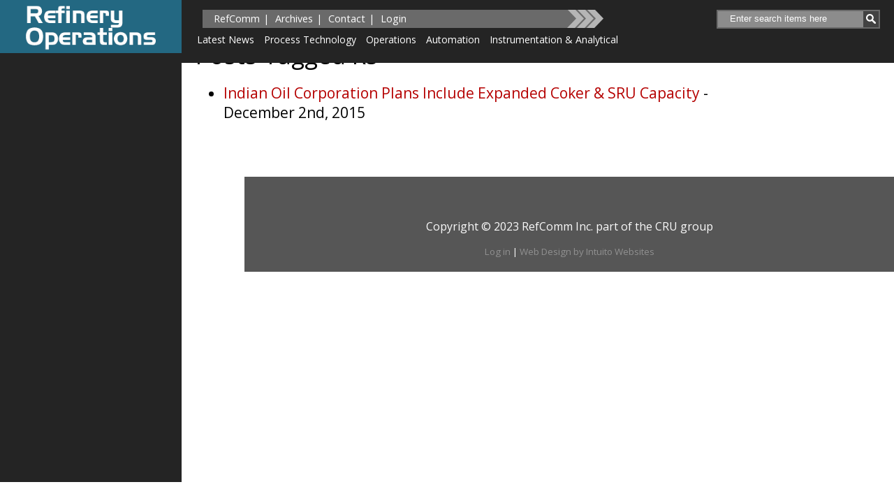

--- FILE ---
content_type: text/html; charset=UTF-8
request_url: https://refineryoperations.com/tag/rs/
body_size: 11888
content:
<!DOCTYPE html>
<html lang="en">

	<head>
		<!-- Google Tag Manager -->
<script>(function(w,d,s,l,i){w[l]=w[l]||[];w[l].push({'gtm.start':
new Date().getTime(),event:'gtm.js'});var f=d.getElementsByTagName(s)[0],
j=d.createElement(s),dl=l!='dataLayer'?'&l='+l:'';j.async=true;j.src=
'https://www.googletagmanager.com/gtm.js?id='+i+dl;f.parentNode.insertBefore(j,f);
})(window,document,'script','dataLayer','GTM-5S835Z3');</script>
<!-- End Google Tag Manager -->
		<meta charset="utf-8" />
		<meta name="viewport" content="width=device-width, initial-scale=1.0" />
		<title>
			Refinery Operations 
			 |  &raquo; Rs		</title>
		<link rel="alternate" type="application/rss+xml" title="Refinery Operations RSS Feed" href="https://refineryoperations.com/feed/" />
		<link rel="pingback" href="https://refineryoperations.com/xmlrpc.php" />
		<link rel="stylesheet" href="https://refineryoperations.com/wp-content/themes/refining-community/style.css" type="text/css" media="screen" />
		<script src="https://refineryoperations.com/wp-content/themes/refining-community/js/respond.min.js"></script>
		<link rel='stylesheet' href='http://fonts.googleapis.com/css?family=Open+Sans:400,700' type='text/css' media="screen" />
		<link href='http://fonts.googleapis.com/css?family=Open+Sans+Condensed:700,300' rel='stylesheet' type='text/css'>
		<link rel="icon" href="https://refineryoperations.com/wp-content/themes/refining-community/favicon.png" type="image/png" />
				        		

        <!--[if lt IE 9]>
    		<script>
            document.createElement('header');
            document.createElement('nav');
            document.createElement('section');
            document.createElement('article');
            document.createElement('aside');
            document.createElement('footer');
            document.createElement('hgroup');
            </script>
            
            <style>
                header, nav, section, article, aside, footer, hgroup { 
                    display: block; }
            </style>
     
	        <link rel="stylesheet" href="https://refineryoperations.com/wp-content/themes/refining-community/style-ie.css">
        <![endif]-->
        
		<meta name='robots' content='max-image-preview:large' />
	<style>img:is([sizes="auto" i], [sizes^="auto," i]) { contain-intrinsic-size: 3000px 1500px }</style>
	<link rel='dns-prefetch' href='//fonts.googleapis.com' />
<link rel='dns-prefetch' href='//www.googletagmanager.com' />
<link rel="alternate" type="application/rss+xml" title="Refinery Operations &raquo; Rs Tag Feed" href="https://refineryoperations.com/tag/rs/feed/" />
<script type="text/javascript">
/* <![CDATA[ */
window._wpemojiSettings = {"baseUrl":"https:\/\/s.w.org\/images\/core\/emoji\/16.0.1\/72x72\/","ext":".png","svgUrl":"https:\/\/s.w.org\/images\/core\/emoji\/16.0.1\/svg\/","svgExt":".svg","source":{"concatemoji":"https:\/\/refineryoperations.com\/wp-includes\/js\/wp-emoji-release.min.js?ver=6.8.3"}};
/*! This file is auto-generated */
!function(s,n){var o,i,e;function c(e){try{var t={supportTests:e,timestamp:(new Date).valueOf()};sessionStorage.setItem(o,JSON.stringify(t))}catch(e){}}function p(e,t,n){e.clearRect(0,0,e.canvas.width,e.canvas.height),e.fillText(t,0,0);var t=new Uint32Array(e.getImageData(0,0,e.canvas.width,e.canvas.height).data),a=(e.clearRect(0,0,e.canvas.width,e.canvas.height),e.fillText(n,0,0),new Uint32Array(e.getImageData(0,0,e.canvas.width,e.canvas.height).data));return t.every(function(e,t){return e===a[t]})}function u(e,t){e.clearRect(0,0,e.canvas.width,e.canvas.height),e.fillText(t,0,0);for(var n=e.getImageData(16,16,1,1),a=0;a<n.data.length;a++)if(0!==n.data[a])return!1;return!0}function f(e,t,n,a){switch(t){case"flag":return n(e,"\ud83c\udff3\ufe0f\u200d\u26a7\ufe0f","\ud83c\udff3\ufe0f\u200b\u26a7\ufe0f")?!1:!n(e,"\ud83c\udde8\ud83c\uddf6","\ud83c\udde8\u200b\ud83c\uddf6")&&!n(e,"\ud83c\udff4\udb40\udc67\udb40\udc62\udb40\udc65\udb40\udc6e\udb40\udc67\udb40\udc7f","\ud83c\udff4\u200b\udb40\udc67\u200b\udb40\udc62\u200b\udb40\udc65\u200b\udb40\udc6e\u200b\udb40\udc67\u200b\udb40\udc7f");case"emoji":return!a(e,"\ud83e\udedf")}return!1}function g(e,t,n,a){var r="undefined"!=typeof WorkerGlobalScope&&self instanceof WorkerGlobalScope?new OffscreenCanvas(300,150):s.createElement("canvas"),o=r.getContext("2d",{willReadFrequently:!0}),i=(o.textBaseline="top",o.font="600 32px Arial",{});return e.forEach(function(e){i[e]=t(o,e,n,a)}),i}function t(e){var t=s.createElement("script");t.src=e,t.defer=!0,s.head.appendChild(t)}"undefined"!=typeof Promise&&(o="wpEmojiSettingsSupports",i=["flag","emoji"],n.supports={everything:!0,everythingExceptFlag:!0},e=new Promise(function(e){s.addEventListener("DOMContentLoaded",e,{once:!0})}),new Promise(function(t){var n=function(){try{var e=JSON.parse(sessionStorage.getItem(o));if("object"==typeof e&&"number"==typeof e.timestamp&&(new Date).valueOf()<e.timestamp+604800&&"object"==typeof e.supportTests)return e.supportTests}catch(e){}return null}();if(!n){if("undefined"!=typeof Worker&&"undefined"!=typeof OffscreenCanvas&&"undefined"!=typeof URL&&URL.createObjectURL&&"undefined"!=typeof Blob)try{var e="postMessage("+g.toString()+"("+[JSON.stringify(i),f.toString(),p.toString(),u.toString()].join(",")+"));",a=new Blob([e],{type:"text/javascript"}),r=new Worker(URL.createObjectURL(a),{name:"wpTestEmojiSupports"});return void(r.onmessage=function(e){c(n=e.data),r.terminate(),t(n)})}catch(e){}c(n=g(i,f,p,u))}t(n)}).then(function(e){for(var t in e)n.supports[t]=e[t],n.supports.everything=n.supports.everything&&n.supports[t],"flag"!==t&&(n.supports.everythingExceptFlag=n.supports.everythingExceptFlag&&n.supports[t]);n.supports.everythingExceptFlag=n.supports.everythingExceptFlag&&!n.supports.flag,n.DOMReady=!1,n.readyCallback=function(){n.DOMReady=!0}}).then(function(){return e}).then(function(){var e;n.supports.everything||(n.readyCallback(),(e=n.source||{}).concatemoji?t(e.concatemoji):e.wpemoji&&e.twemoji&&(t(e.twemoji),t(e.wpemoji)))}))}((window,document),window._wpemojiSettings);
/* ]]> */
</script>
<link rel='stylesheet' id='farbtastic-css' href='https://refineryoperations.com/wp-admin/css/farbtastic.min.css?ver=1.3u1' type='text/css' media='all' />
<link rel='stylesheet' id='upme_google_fonts-css' href='//fonts.googleapis.com/css?family=Open+Sans%3A400italic%2C700italic%2C400%2C700&#038;subset=latin%2Clatin-ext&#038;ver=6.8.3' type='text/css' media='all' />
<link rel='stylesheet' id='upme_font_awesome-css' href='https://refineryoperations.com/wp-content/plugins/upme/css/font-awesome.min.css?ver=6.8.3' type='text/css' media='all' />
<link rel='stylesheet' id='upme_css-css' href='https://refineryoperations.com/wp-content/plugins/upme/css/upme.css?ver=6.8.3' type='text/css' media='all' />
<link rel='stylesheet' id='upme_style-css' href='https://refineryoperations.com/wp-content/plugins/upme/styles/default.css?ver=6.8.3' type='text/css' media='all' />
<link rel='stylesheet' id='upme_responsive-css' href='https://refineryoperations.com/wp-content/plugins/upme/css/upme-responsive.css?ver=6.8.3' type='text/css' media='all' />
<style id='wp-emoji-styles-inline-css' type='text/css'>

	img.wp-smiley, img.emoji {
		display: inline !important;
		border: none !important;
		box-shadow: none !important;
		height: 1em !important;
		width: 1em !important;
		margin: 0 0.07em !important;
		vertical-align: -0.1em !important;
		background: none !important;
		padding: 0 !important;
	}
</style>
<link rel='stylesheet' id='wp-block-library-css' href='https://refineryoperations.com/wp-includes/css/dist/block-library/style.min.css?ver=6.8.3' type='text/css' media='all' />
<style id='classic-theme-styles-inline-css' type='text/css'>
/*! This file is auto-generated */
.wp-block-button__link{color:#fff;background-color:#32373c;border-radius:9999px;box-shadow:none;text-decoration:none;padding:calc(.667em + 2px) calc(1.333em + 2px);font-size:1.125em}.wp-block-file__button{background:#32373c;color:#fff;text-decoration:none}
</style>
<style id='global-styles-inline-css' type='text/css'>
:root{--wp--preset--aspect-ratio--square: 1;--wp--preset--aspect-ratio--4-3: 4/3;--wp--preset--aspect-ratio--3-4: 3/4;--wp--preset--aspect-ratio--3-2: 3/2;--wp--preset--aspect-ratio--2-3: 2/3;--wp--preset--aspect-ratio--16-9: 16/9;--wp--preset--aspect-ratio--9-16: 9/16;--wp--preset--color--black: #000000;--wp--preset--color--cyan-bluish-gray: #abb8c3;--wp--preset--color--white: #ffffff;--wp--preset--color--pale-pink: #f78da7;--wp--preset--color--vivid-red: #cf2e2e;--wp--preset--color--luminous-vivid-orange: #ff6900;--wp--preset--color--luminous-vivid-amber: #fcb900;--wp--preset--color--light-green-cyan: #7bdcb5;--wp--preset--color--vivid-green-cyan: #00d084;--wp--preset--color--pale-cyan-blue: #8ed1fc;--wp--preset--color--vivid-cyan-blue: #0693e3;--wp--preset--color--vivid-purple: #9b51e0;--wp--preset--gradient--vivid-cyan-blue-to-vivid-purple: linear-gradient(135deg,rgba(6,147,227,1) 0%,rgb(155,81,224) 100%);--wp--preset--gradient--light-green-cyan-to-vivid-green-cyan: linear-gradient(135deg,rgb(122,220,180) 0%,rgb(0,208,130) 100%);--wp--preset--gradient--luminous-vivid-amber-to-luminous-vivid-orange: linear-gradient(135deg,rgba(252,185,0,1) 0%,rgba(255,105,0,1) 100%);--wp--preset--gradient--luminous-vivid-orange-to-vivid-red: linear-gradient(135deg,rgba(255,105,0,1) 0%,rgb(207,46,46) 100%);--wp--preset--gradient--very-light-gray-to-cyan-bluish-gray: linear-gradient(135deg,rgb(238,238,238) 0%,rgb(169,184,195) 100%);--wp--preset--gradient--cool-to-warm-spectrum: linear-gradient(135deg,rgb(74,234,220) 0%,rgb(151,120,209) 20%,rgb(207,42,186) 40%,rgb(238,44,130) 60%,rgb(251,105,98) 80%,rgb(254,248,76) 100%);--wp--preset--gradient--blush-light-purple: linear-gradient(135deg,rgb(255,206,236) 0%,rgb(152,150,240) 100%);--wp--preset--gradient--blush-bordeaux: linear-gradient(135deg,rgb(254,205,165) 0%,rgb(254,45,45) 50%,rgb(107,0,62) 100%);--wp--preset--gradient--luminous-dusk: linear-gradient(135deg,rgb(255,203,112) 0%,rgb(199,81,192) 50%,rgb(65,88,208) 100%);--wp--preset--gradient--pale-ocean: linear-gradient(135deg,rgb(255,245,203) 0%,rgb(182,227,212) 50%,rgb(51,167,181) 100%);--wp--preset--gradient--electric-grass: linear-gradient(135deg,rgb(202,248,128) 0%,rgb(113,206,126) 100%);--wp--preset--gradient--midnight: linear-gradient(135deg,rgb(2,3,129) 0%,rgb(40,116,252) 100%);--wp--preset--font-size--small: 13px;--wp--preset--font-size--medium: 20px;--wp--preset--font-size--large: 36px;--wp--preset--font-size--x-large: 42px;--wp--preset--spacing--20: 0.44rem;--wp--preset--spacing--30: 0.67rem;--wp--preset--spacing--40: 1rem;--wp--preset--spacing--50: 1.5rem;--wp--preset--spacing--60: 2.25rem;--wp--preset--spacing--70: 3.38rem;--wp--preset--spacing--80: 5.06rem;--wp--preset--shadow--natural: 6px 6px 9px rgba(0, 0, 0, 0.2);--wp--preset--shadow--deep: 12px 12px 50px rgba(0, 0, 0, 0.4);--wp--preset--shadow--sharp: 6px 6px 0px rgba(0, 0, 0, 0.2);--wp--preset--shadow--outlined: 6px 6px 0px -3px rgba(255, 255, 255, 1), 6px 6px rgba(0, 0, 0, 1);--wp--preset--shadow--crisp: 6px 6px 0px rgba(0, 0, 0, 1);}:where(.is-layout-flex){gap: 0.5em;}:where(.is-layout-grid){gap: 0.5em;}body .is-layout-flex{display: flex;}.is-layout-flex{flex-wrap: wrap;align-items: center;}.is-layout-flex > :is(*, div){margin: 0;}body .is-layout-grid{display: grid;}.is-layout-grid > :is(*, div){margin: 0;}:where(.wp-block-columns.is-layout-flex){gap: 2em;}:where(.wp-block-columns.is-layout-grid){gap: 2em;}:where(.wp-block-post-template.is-layout-flex){gap: 1.25em;}:where(.wp-block-post-template.is-layout-grid){gap: 1.25em;}.has-black-color{color: var(--wp--preset--color--black) !important;}.has-cyan-bluish-gray-color{color: var(--wp--preset--color--cyan-bluish-gray) !important;}.has-white-color{color: var(--wp--preset--color--white) !important;}.has-pale-pink-color{color: var(--wp--preset--color--pale-pink) !important;}.has-vivid-red-color{color: var(--wp--preset--color--vivid-red) !important;}.has-luminous-vivid-orange-color{color: var(--wp--preset--color--luminous-vivid-orange) !important;}.has-luminous-vivid-amber-color{color: var(--wp--preset--color--luminous-vivid-amber) !important;}.has-light-green-cyan-color{color: var(--wp--preset--color--light-green-cyan) !important;}.has-vivid-green-cyan-color{color: var(--wp--preset--color--vivid-green-cyan) !important;}.has-pale-cyan-blue-color{color: var(--wp--preset--color--pale-cyan-blue) !important;}.has-vivid-cyan-blue-color{color: var(--wp--preset--color--vivid-cyan-blue) !important;}.has-vivid-purple-color{color: var(--wp--preset--color--vivid-purple) !important;}.has-black-background-color{background-color: var(--wp--preset--color--black) !important;}.has-cyan-bluish-gray-background-color{background-color: var(--wp--preset--color--cyan-bluish-gray) !important;}.has-white-background-color{background-color: var(--wp--preset--color--white) !important;}.has-pale-pink-background-color{background-color: var(--wp--preset--color--pale-pink) !important;}.has-vivid-red-background-color{background-color: var(--wp--preset--color--vivid-red) !important;}.has-luminous-vivid-orange-background-color{background-color: var(--wp--preset--color--luminous-vivid-orange) !important;}.has-luminous-vivid-amber-background-color{background-color: var(--wp--preset--color--luminous-vivid-amber) !important;}.has-light-green-cyan-background-color{background-color: var(--wp--preset--color--light-green-cyan) !important;}.has-vivid-green-cyan-background-color{background-color: var(--wp--preset--color--vivid-green-cyan) !important;}.has-pale-cyan-blue-background-color{background-color: var(--wp--preset--color--pale-cyan-blue) !important;}.has-vivid-cyan-blue-background-color{background-color: var(--wp--preset--color--vivid-cyan-blue) !important;}.has-vivid-purple-background-color{background-color: var(--wp--preset--color--vivid-purple) !important;}.has-black-border-color{border-color: var(--wp--preset--color--black) !important;}.has-cyan-bluish-gray-border-color{border-color: var(--wp--preset--color--cyan-bluish-gray) !important;}.has-white-border-color{border-color: var(--wp--preset--color--white) !important;}.has-pale-pink-border-color{border-color: var(--wp--preset--color--pale-pink) !important;}.has-vivid-red-border-color{border-color: var(--wp--preset--color--vivid-red) !important;}.has-luminous-vivid-orange-border-color{border-color: var(--wp--preset--color--luminous-vivid-orange) !important;}.has-luminous-vivid-amber-border-color{border-color: var(--wp--preset--color--luminous-vivid-amber) !important;}.has-light-green-cyan-border-color{border-color: var(--wp--preset--color--light-green-cyan) !important;}.has-vivid-green-cyan-border-color{border-color: var(--wp--preset--color--vivid-green-cyan) !important;}.has-pale-cyan-blue-border-color{border-color: var(--wp--preset--color--pale-cyan-blue) !important;}.has-vivid-cyan-blue-border-color{border-color: var(--wp--preset--color--vivid-cyan-blue) !important;}.has-vivid-purple-border-color{border-color: var(--wp--preset--color--vivid-purple) !important;}.has-vivid-cyan-blue-to-vivid-purple-gradient-background{background: var(--wp--preset--gradient--vivid-cyan-blue-to-vivid-purple) !important;}.has-light-green-cyan-to-vivid-green-cyan-gradient-background{background: var(--wp--preset--gradient--light-green-cyan-to-vivid-green-cyan) !important;}.has-luminous-vivid-amber-to-luminous-vivid-orange-gradient-background{background: var(--wp--preset--gradient--luminous-vivid-amber-to-luminous-vivid-orange) !important;}.has-luminous-vivid-orange-to-vivid-red-gradient-background{background: var(--wp--preset--gradient--luminous-vivid-orange-to-vivid-red) !important;}.has-very-light-gray-to-cyan-bluish-gray-gradient-background{background: var(--wp--preset--gradient--very-light-gray-to-cyan-bluish-gray) !important;}.has-cool-to-warm-spectrum-gradient-background{background: var(--wp--preset--gradient--cool-to-warm-spectrum) !important;}.has-blush-light-purple-gradient-background{background: var(--wp--preset--gradient--blush-light-purple) !important;}.has-blush-bordeaux-gradient-background{background: var(--wp--preset--gradient--blush-bordeaux) !important;}.has-luminous-dusk-gradient-background{background: var(--wp--preset--gradient--luminous-dusk) !important;}.has-pale-ocean-gradient-background{background: var(--wp--preset--gradient--pale-ocean) !important;}.has-electric-grass-gradient-background{background: var(--wp--preset--gradient--electric-grass) !important;}.has-midnight-gradient-background{background: var(--wp--preset--gradient--midnight) !important;}.has-small-font-size{font-size: var(--wp--preset--font-size--small) !important;}.has-medium-font-size{font-size: var(--wp--preset--font-size--medium) !important;}.has-large-font-size{font-size: var(--wp--preset--font-size--large) !important;}.has-x-large-font-size{font-size: var(--wp--preset--font-size--x-large) !important;}
:where(.wp-block-post-template.is-layout-flex){gap: 1.25em;}:where(.wp-block-post-template.is-layout-grid){gap: 1.25em;}
:where(.wp-block-columns.is-layout-flex){gap: 2em;}:where(.wp-block-columns.is-layout-grid){gap: 2em;}
:root :where(.wp-block-pullquote){font-size: 1.5em;line-height: 1.6;}
</style>
<link rel='stylesheet' id='ajax-load-more-css' href='https://refineryoperations.com/wp-content/plugins/ajax-load-more/core/css/ajax-load-more.css?ver=6.8.3' type='text/css' media='all' />
<link rel='stylesheet' id='contact-form-7-css' href='https://refineryoperations.com/wp-content/plugins/contact-form-7/includes/css/styles.css?ver=4.3.1' type='text/css' media='all' />
<link rel='stylesheet' id='post-tiles-css' href='https://refineryoperations.com/wp-content/plugins/post-tiles/post-tiles.css?ver=1687390669' type='text/css' media='all' />
<link rel='stylesheet' id='frontierpost-css' href='https://refineryoperations.com/wp-content/plugins/frontier-post/frontier-post.css?ver=3.8.1' type='text/css' media='all' />
<link rel='stylesheet' id='tablepress-default-css' href='https://refineryoperations.com/wp-content/plugins/tablepress/css/default.min.css?ver=1.7' type='text/css' media='all' />
<link rel='stylesheet' id='pcs-styles-css' href='https://refineryoperations.com/wp-content/plugins/post-content-shortcodes/default-styles.css?ver=0.3' type='text/css' media='screen' />
<script type="text/javascript" src="https://refineryoperations.com/wp-includes/js/jquery/jquery.min.js?ver=3.7.1" id="jquery-core-js"></script>
<script type="text/javascript" src="https://refineryoperations.com/wp-includes/js/jquery/jquery-migrate.min.js?ver=3.4.1" id="jquery-migrate-js"></script>
<script type="text/javascript" src="https://refineryoperations.com/wp-content/plugins/upme/js/upme-fitvids.js?ver=6.8.3" id="upme_fitvids_js-js"></script>
<script type="text/javascript" id="upme_tmce-js-extra">
/* <![CDATA[ */
var UPMETmce = {"InsertUPMEShortcode":"Insert UPME Shortcode","LoginRegistrationForms":"Login \/ Registration Forms","FrontRegistrationForm":"Front-end Registration Form","RegFormCustomRedirect":"Registration Form with Custom Redirect","RegFormCaptcha":"Registration Form with Captcha","RegFormNoCaptcha":"Registration Form without Captcha","FrontLoginForm":"Front-end Login Form","SidebarLoginWidget":"Sidebar Login Widget (use in text widget)","LoginFormCustomRedirect":"Login Form with Custom Redirect","LogoutButton":"Logout Button","LogoutButtonCustomRedirect":"Logout Button with Custom Redirect","SingleProfile":"Single Profile","LoggedUserProfile":"Logged in User Profile","LoggedUserProfileUserID":"Logged in User Profile showing User ID","LoggedUserProfileHideStats":"Logged in User Profile without Stats","LoggedUserProfileUserRole":"Logged in User Profile showing User Role","LoggedUserProfileStatus":"Logged in User Profile showing Profile Status","LoggedUserProfileLogoutRedirect":"Logged in User Profile with Logout Redirect","PostAuthorProfile":"Post Author Profile","SpecificUserProfile":"Specific User Profile","MultipleProfilesMemberList":"Multiple Profiles \/ Member List","GroupSpecificUsers":"Group of Specific Users","AllUsers":"All Users","AllUsersCompactView":"All Users in Compact View","AllUsersCompactViewHalfWidth":"All Users in Compact View, Half Width","AllUsersModalWindow":"All Users in Modal Windows","AllUsersNewWindow":"All Users in New Windows","UsersBasedUserRole":"Users Based on User Role","AdministratorUsersOnly":"Administrator Users Only","AllUsersOrderedDisplayName":"All Users Ordered by Display Name","AllUsersOrderedPostCount":"All Users Ordered by Post Count","AllUsersOrderedRegistrationDate":"All Users Ordered by Registration Date","AllUsersOrderedCustomField":"All Users Ordered by Custom Field","AllUsersUserID":"All Users showing User ID","GroupUsersCustomField":"Group Users by Custom Field Values","HideUsersUntilSearch":"Hide All Users until Search","SearchProfile":"Search Profiles","SearchCustomFieldFilters":"Search with Custom Field Filters","PrivateContentLoginRequired":"Private Content (Login Required)","ShortcodeOptionExamples":"Shortcode Option Examples","HideUserStatistics":"Hide User Statistics","HideUserSocialBar":"Hide User Social Bar","HalfWidthProfileView":"1\/2 Width Profile View","CompactViewNoExtraFields":"Compact View (No extra fields)","CustomizedProfileFields":"Customized Profile Fields","ShowUserIDProfiles":"Show User ID on Profiles","LimitResultsMemberList":"Limit Results on Member List","ShowResultCountMemberList":"Show Result Count on Member List"};
/* ]]> */
</script>
<script type="text/javascript" src="https://refineryoperations.com/wp-content/plugins/upme/admin/js/tinymce_language_strings.js?ver=6.8.3" id="upme_tmce-js"></script>
<script type="text/javascript" src="https://refineryoperations.com/wp-content/themes/refining-community/js/jquery-functions.js?ver=1" id="intuito-jquery-functions-js"></script>
<script type="text/javascript" src="https://refineryoperations.com/wp-content/themes/refining-community/presentations-filter/presentations.js?ver=1" id="presentations-js"></script>
<script type="text/javascript" src="https://refineryoperations.com/wp-content/plugins/plugpressario-fixed-n-sticky/js/fixed_n_sticky-1.6.js?ver=6.8.3" id="plugpressario-fixed-n-sticky-js"></script>
<link rel="https://api.w.org/" href="https://refineryoperations.com/wp-json/" /><link rel="alternate" title="JSON" type="application/json" href="https://refineryoperations.com/wp-json/wp/v2/tags/679" /><link rel="EditURI" type="application/rsd+xml" title="RSD" href="https://refineryoperations.com/xmlrpc.php?rsd" />
<meta name="generator" content="Site Kit by Google 1.171.0" /><style>#responsive-menu .appendLink, #responsive-menu .responsive-menu li a, #responsive-menu #responsive-menu-title a,#responsive-menu .responsive-menu, #responsive-menu div, #responsive-menu .responsive-menu li, #responsive-menu{box-sizing: content-box !important;-moz-box-sizing: content-box !important;-webkit-box-sizing: content-box !important;-o-box-sizing: content-box !important}.RMPushOpen{width: 100% !important;overflow-x: hidden !important;height: 100% !important}.RMPushSlide{position: relative;left: 75%}#responsive-menu{position: fixed;overflow-y: auto;bottom: 0px;width: 75%;left: -75%;top: 0px;background: #43494C;z-index: 9999;box-shadow: 0px 1px 8px #333333;font-size: 13px !important;max-width: 999px;display: none}#responsive-menu.admin-bar-showing{padding-top: 32px}#click-menu.admin-bar-showing{margin-top: 32px}#responsive-menu #rm-additional-content{padding: 10px 5% !important;width: 90% !important;color: #FFFFFF}#responsive-menu .appendLink{right: 0px !important;position: absolute !important;border: 1px solid #3C3C3C !important;padding: 12px 10px !important;color: #FFFFFF !important;background: #43494C !important;height: 20px !important;line-height: 20px !important;border-right: 0px !important}#responsive-menu .appendLink:hover{cursor: pointer;background: #3C3C3C !important;color: #FFFFFF !important}#responsive-menu .responsive-menu, #responsive-menu div, #responsive-menu .responsive-menu li,#responsive-menu{text-align: left !important}#responsive-menu .RMImage{vertical-align: middle;margin-right: 10px;display: inline-block}#responsive-menu.RMOpened{}#responsive-menu,#responsive-menu input{}#responsive-menu #responsive-menu-title{width: 95% !important;font-size: 14px !important;padding: 20px 0px 20px 5% !important;margin-left: 0px !important;background: #43494C !important;white-space: nowrap !important}#responsive-menu #responsive-menu-title,#responsive-menu #responsive-menu-title a{color: #FFFFFF !important;text-decoration: none !important;overflow: hidden !important}#responsive-menu #responsive-menu-title a:hover{color: #FFFFFF !important;text-decoration: none !important}#responsive-menu .appendLink,#responsive-menu .responsive-menu li a,#responsive-menu #responsive-menu-title a{transition: 1s all;-webkit-transition: 1s all;-moz-transition: 1s all;-o-transition: 1s all}#responsive-menu .responsive-menu{width: 100% !important;list-style-type: none !important;margin: 0px !important}#responsive-menu .responsive-menu li.current-menu-item > a,#responsive-menu .responsive-menu li.current-menu-item > .appendLink,#responsive-menu .responsive-menu li.current_page_item > a,#responsive-menu .responsive-menu li.current_page_item > .appendLink{background: #43494C !important;color: #FFFFFF !important}#responsive-menu .responsive-menu li.current-menu-item > a:hover,#responsive-menu .responsive-menu li.current-menu-item > .appendLink:hover,#responsive-menu .responsive-menu li.current_page_item > a:hover,#responsive-menu .responsive-menu li.current_page_item > .appendLink:hover{background: #43494C !important;color: #FFFFFF !important}#responsive-menu.responsive-menu ul{margin-left: 0px !important}#responsive-menu .responsive-menu li{list-style-type: none !important;position: relative !important}#responsive-menu .responsive-menu ul li:last-child{padding-bottom: 0px !important}#responsive-menu .responsive-menu li a{padding: 12px 0px 12px 5% !important;width: 95% !important;display: block !important;height: 20px !important;line-height: 20px !important;overflow: hidden !important;white-space: nowrap !important;color: #FFFFFF !important;border-top: 1px solid #3C3C3C !important;text-decoration: none !important}#click-menu{text-align: center;cursor: pointer;font-size: 13px !important;display: none;position: fixed;right: 5%;top: 10px;color: #FFFFFF;background: #000000;padding: 5px;z-index: 9999}#responsive-menu #responsiveSearch{display: block !important;width: 95% !important;padding-left: 5% !important;border-top: 1px solid #3C3C3C !important;clear: both !important;padding-top: 10px !important;padding-bottom: 10px !important;height: 40px !important;line-height: 40px !important}#responsive-menu #responsiveSearchSubmit{display: none !important}#responsive-menu #responsiveSearchInput{width: 91% !important;padding: 5px 0px 5px 3% !important;-webkit-appearance: none !important;border-radius: 2px !important;border: 1px solid #3C3C3C !important}#responsive-menu .responsive-menu,#responsive-menu div,#responsive-menu .responsive-menu li{width: 100% !important;margin-left: 0px !important;padding-left: 0px !important}#responsive-menu .responsive-menu li li a{padding-left: 10% !important;width: 90% !important;overflow: hidden !important}#responsive-menu .responsive-menu li li li a{padding-left: 15% !important;width: 85% !important;overflow: hidden !important}#responsive-menu .responsive-menu li li li li a{padding-left: 20% !important;width: 80% !important;overflow: hidden !important}#responsive-menu .responsive-menu li li li li li a{padding-left: 25% !important;width: 75% !important;overflow: hidden !important}#responsive-menu .responsive-menu li a:hover{background: #3C3C3C !important;color: #FFFFFF !important;list-style-type: none !important;text-decoration: none !important}#click-menu #RMX{display: none;font-size: 24px;line-height: 27px !important;height: 27px !important;color: #FFFFFF !important}#click-menu .threeLines{width: 33px !important;height: 27px !important;margin: auto !important}#click-menu .threeLines .line{height: 5px !important;margin-bottom: 6px !important;background: #FFFFFF !important;width: 100% !important}#click-menu .threeLines .line.last{margin-bottom: 0px !important}@media only screen and ( min-width : 0px ) and ( max-width : 1000px ){#click-menu{display: block}}</style><script src='https://refiningcommunity.com/?dm=47492d334efa555283be3aad32943632&amp;action=load&amp;blogid=5&amp;siteid=1&amp;t=1602486956&amp;back=https%3A%2F%2Frefineryoperations.com%2Ftag%2Frs%2F' type='text/javascript'></script>
<!-- This site is using AdRotate v5.4.1 to display their advertisements - https://ajdg.solutions/products/adrotate-for-wordpress/ -->
<!-- AdRotate CSS -->
<style type="text/css" media="screen">
	.g { margin:0px; padding:0px; overflow:hidden; line-height:1; zoom:1; }
	.g img { height:auto; }
	.g-col { position:relative; float:left; }
	.g-col:first-child { margin-left: 0; }
	.g-col:last-child { margin-right: 0; }
	@media only screen and (max-width: 480px) {
		.g-col, .g-dyn, .g-single { width:100%; margin-left:0; margin-right:0; }
	}
</style>
<!-- /AdRotate CSS -->

<meta property="og:title" content="Rs" /><meta property="og:type" content="article" /><meta property="og:url" content="https://refineryoperations.com/tag/rs/" /><meta property="og:site_name" content="Refinery Operations" /><meta property="og:description" content="Archive : Rs" />    <!-- Global site tag (gtag.js) - Google Analytics -->
    <script async src="https://www.googletagmanager.com/gtag/js?id=G-T050Y1S8M2"></script>
    <script>
      window.dataLayer = window.dataLayer || [];
      function gtag(){dataLayer.push(arguments);}
      gtag('js', new Date());

      gtag('config', 'G-T050Y1S8M2');
    </script>
 					</head>
    	<body id="page-560">
	
<!-- Google Tag Manager (noscript) -->
<noscript><iframe src="https://www.googletagmanager.com/ns.html?id=GTM-5S835Z3"
height="0" width="0" style="display:none;visibility:hidden"></iframe></noscript>
<!-- End Google Tag Manager (noscript) -->
				<div class="wrapper">
    		<div class="sidebar">
    <div class="logo">
                    <style>.small-logo { width:33.333333%; }</style>
            <div class="sub-site-logo">
                <a href="https://refineryoperations.com">
                    <img src="https://refineryoperations.com/wp-content/themes/refining-community/images/logo-ro.png" alt="Refining Operations Logo" />
                </a>
            </div>
            
            <div style="clear:both"></div>
            <style>.sidebar-inner { /* background-image:url('https://refineryoperations.com/wp-content/themes/refining-community/images/sidebar-grad-ro.jpg'); */ }</style>
                        </div>
    <div class="sidebar-toggle"></div>
    <div class="sidebar-inner">
                        
                                <div class="sidebar-ad">
                            <!-- Either there are no banners, they are disabled or none qualified for this location! -->                        </div>
                        <div class="sidebar-ad">
                            <!-- Either there are no banners, they are disabled or none qualified for this location! -->                        </div>
                        <div class="sidebar-ad">
                            <!-- Either there are no banners, they are disabled or none qualified for this location! -->                        </div>
                                </div>
</div>
</div>			<header class="header ro-header"  >
                <div class="logo-header">
                                <a href="http://refineryoperations.com">
                <img src="https://refineryoperations.com/wp-content/themes/refining-community/images/logo-ro-responsive.png" alt="Refinery Operations Logo" />
            </a>
                        </div>
                						<div class="ro-menu">
							<ul id="ro_menu" class="menu"><li id="menu-item-260" class="menu-item menu-item-type-custom menu-item-object-custom menu-item-260"><a target="_blank" href="https://refiningcommunity.com/refcomm-galveston-2024/">RefComm</a></li>
<li id="menu-item-497" class="menu-item menu-item-type-post_type menu-item-object-page menu-item-497"><a href="https://refineryoperations.com/archives/">Archives</a></li>
<li id="menu-item-198" class="menu-item menu-item-type-post_type menu-item-object-page menu-item-198"><a href="https://refineryoperations.com/contact/">Contact</a></li>
<li id="menu-item-591" class="menu-item menu-item-type-custom menu-item-object-custom menu-item-591"><a href="/login">Login</a></li>
</ul>                            <div class="searchcontainer">
                                <form role="search" method="get" id="searchform" action="https://refineryoperations.com/">
                                    <div>
                                        <input type="text" value="" name="s" id="s" placeholder="Enter search items here" />
                                        <input type="submit" id="searchsubmit" value="Search" />
                                    </div>
                                </form>
                            </div>
                        </div>
					    			<nav class="menu-main">
    				<ul id="nav" class="menu"><li id="menu-item-62" class="menu-item menu-item-type-post_type menu-item-object-page menu-item-home menu-item-62"><a href="https://refineryoperations.com/">Home</a></li>
<li id="menu-item-204" class="menu-item menu-item-type-taxonomy menu-item-object-category menu-item-204"><a href="https://refineryoperations.com/category/latest-news/">Latest News</a></li>
<li id="menu-item-264" class="menu-item menu-item-type-taxonomy menu-item-object-category menu-item-has-children menu-item-264"><a href="https://refineryoperations.com/category/process-technology/">Process Technology</a>
<ul class="sub-menu">
	<li id="menu-item-107" class="menu-item menu-item-type-taxonomy menu-item-object-category menu-item-107"><a href="https://refineryoperations.com/category/process-technology/absorption/">Absorption</a></li>
	<li id="menu-item-89" class="menu-item menu-item-type-taxonomy menu-item-object-category menu-item-89"><a href="https://refineryoperations.com/category/process-technology/amine-units/">Amine Units</a></li>
	<li id="menu-item-90" class="menu-item menu-item-type-taxonomy menu-item-object-category menu-item-90"><a href="https://refineryoperations.com/category/process-technology/cat-cracking/">Cat Cracking</a></li>
	<li id="menu-item-91" class="menu-item menu-item-type-taxonomy menu-item-object-category menu-item-91"><a href="https://refineryoperations.com/category/process-technology/catalyst-regeneration/">Catalyst Regeneration</a></li>
	<li id="menu-item-92" class="menu-item menu-item-type-taxonomy menu-item-object-category menu-item-92"><a href="https://refineryoperations.com/category/process-technology/catalytic-reforming/">Catalytic Reforming</a></li>
	<li id="menu-item-93" class="menu-item menu-item-type-taxonomy menu-item-object-category menu-item-93"><a href="https://refineryoperations.com/category/process-technology/chemicals/">Chemicals</a></li>
	<li id="menu-item-94" class="menu-item menu-item-type-taxonomy menu-item-object-category menu-item-94"><a href="https://refineryoperations.com/category/process-technology/claus-plants/">Claus Plants</a></li>
	<li id="menu-item-95" class="menu-item menu-item-type-taxonomy menu-item-object-category menu-item-95"><a href="https://refineryoperations.com/category/process-technology/coking/">Coking</a></li>
	<li id="menu-item-96" class="menu-item menu-item-type-taxonomy menu-item-object-category menu-item-96"><a href="https://refineryoperations.com/category/process-technology/crude-distillation/">Crude Distillation</a></li>
	<li id="menu-item-97" class="menu-item menu-item-type-taxonomy menu-item-object-category menu-item-97"><a href="https://refineryoperations.com/category/process-technology/desalting/">Desalting</a></li>
	<li id="menu-item-98" class="menu-item menu-item-type-taxonomy menu-item-object-category menu-item-98"><a href="https://refineryoperations.com/category/process-technology/distillation-fractionation/">Distillation &#038; Fractionation</a></li>
	<li id="menu-item-99" class="menu-item menu-item-type-taxonomy menu-item-object-category menu-item-99"><a href="https://refineryoperations.com/category/process-technology/gas-plant/">Gas Plant</a></li>
	<li id="menu-item-100" class="menu-item menu-item-type-taxonomy menu-item-object-category menu-item-100"><a href="https://refineryoperations.com/category/process-technology/hydrocracking/">Hydrocracking</a></li>
	<li id="menu-item-101" class="menu-item menu-item-type-taxonomy menu-item-object-category menu-item-101"><a href="https://refineryoperations.com/category/process-technology/hydrogen-production-purification/">Hydrogen Production &#038; Purification</a></li>
	<li id="menu-item-102" class="menu-item menu-item-type-taxonomy menu-item-object-category menu-item-102"><a href="https://refineryoperations.com/category/process-technology/hydrotreating/">Hydrotreating</a></li>
	<li id="menu-item-103" class="menu-item menu-item-type-taxonomy menu-item-object-category menu-item-103"><a href="https://refineryoperations.com/category/process-technology/petrochemicals/">Petrochemicals</a></li>
	<li id="menu-item-104" class="menu-item menu-item-type-taxonomy menu-item-object-category menu-item-104"><a href="https://refineryoperations.com/category/process-technology/sulfur-recovery/">Sulfur Recovery</a></li>
	<li id="menu-item-105" class="menu-item menu-item-type-taxonomy menu-item-object-category menu-item-105"><a href="https://refineryoperations.com/category/process-technology/utilities/">Utilities</a></li>
	<li id="menu-item-106" class="menu-item menu-item-type-taxonomy menu-item-object-category menu-item-106"><a href="https://refineryoperations.com/category/process-technology/water-treatment/">Water Treatment</a></li>
</ul>
</li>
<li id="menu-item-265" class="menu-item menu-item-type-taxonomy menu-item-object-category menu-item-has-children menu-item-265"><a href="https://refineryoperations.com/category/operations/">Operations</a>
<ul class="sub-menu">
	<li id="menu-item-108" class="menu-item menu-item-type-taxonomy menu-item-object-category menu-item-108"><a href="https://refineryoperations.com/category/operations/corrosion-fouling/">Corrosion &#038; Fouling</a></li>
	<li id="menu-item-109" class="menu-item menu-item-type-taxonomy menu-item-object-category menu-item-109"><a href="https://refineryoperations.com/category/operations/fired-heaters/">Fired Heaters</a></li>
	<li id="menu-item-110" class="menu-item menu-item-type-taxonomy menu-item-object-category menu-item-110"><a href="https://refineryoperations.com/category/operations/maintenance/">Maintenance</a></li>
	<li id="menu-item-111" class="menu-item menu-item-type-taxonomy menu-item-object-category menu-item-111"><a href="https://refineryoperations.com/category/operations/metallurgical/">Metallurgical</a></li>
	<li id="menu-item-112" class="menu-item menu-item-type-taxonomy menu-item-object-category menu-item-112"><a href="https://refineryoperations.com/category/operations/refractory/">Refractory</a></li>
	<li id="menu-item-113" class="menu-item menu-item-type-taxonomy menu-item-object-category menu-item-113"><a href="https://refineryoperations.com/category/operations/regulatory-compliance/">Regulatory Compliance</a></li>
	<li id="menu-item-114" class="menu-item menu-item-type-taxonomy menu-item-object-category menu-item-114"><a href="https://refineryoperations.com/category/operations/reliability/">Reliability</a></li>
	<li id="menu-item-115" class="menu-item menu-item-type-taxonomy menu-item-object-category menu-item-115"><a href="https://refineryoperations.com/category/operations/rotating-equipment/">Rotating Equipment</a></li>
	<li id="menu-item-116" class="menu-item menu-item-type-taxonomy menu-item-object-category menu-item-116"><a href="https://refineryoperations.com/category/operations/safety/">Safety</a></li>
	<li id="menu-item-117" class="menu-item menu-item-type-taxonomy menu-item-object-category menu-item-117"><a href="https://refineryoperations.com/category/operations/tankage-storage/">Tankage &#038; Storage</a></li>
	<li id="menu-item-118" class="menu-item menu-item-type-taxonomy menu-item-object-category menu-item-118"><a href="https://refineryoperations.com/category/operations/training/">Training</a></li>
</ul>
</li>
<li id="menu-item-266" class="menu-item menu-item-type-taxonomy menu-item-object-category menu-item-has-children menu-item-266"><a href="https://refineryoperations.com/category/automation/">Automation</a>
<ul class="sub-menu">
	<li id="menu-item-120" class="menu-item menu-item-type-taxonomy menu-item-object-category menu-item-120"><a href="https://refineryoperations.com/category/automation/advanced-control/">Advanced Control</a></li>
	<li id="menu-item-121" class="menu-item menu-item-type-taxonomy menu-item-object-category menu-item-121"><a href="https://refineryoperations.com/category/automation/blending/">Blending</a></li>
	<li id="menu-item-123" class="menu-item menu-item-type-taxonomy menu-item-object-category menu-item-123"><a href="https://refineryoperations.com/category/automation/modeling/">Modeling</a></li>
	<li id="menu-item-122" class="menu-item menu-item-type-taxonomy menu-item-object-category menu-item-122"><a href="https://refineryoperations.com/category/automation/wireless/">Wireless</a></li>
</ul>
</li>
<li id="menu-item-267" class="menu-item menu-item-type-taxonomy menu-item-object-category menu-item-has-children menu-item-267"><a href="https://refineryoperations.com/category/instrumentation-analytical/">Instrumentation &#038; Analytical</a>
<ul class="sub-menu">
	<li id="menu-item-125" class="menu-item menu-item-type-taxonomy menu-item-object-category menu-item-125"><a href="https://refineryoperations.com/category/instrumentation-analytical/actuators/">Actuators</a></li>
	<li id="menu-item-126" class="menu-item menu-item-type-taxonomy menu-item-object-category menu-item-126"><a href="https://refineryoperations.com/category/instrumentation-analytical/analyzers/">Analyzers</a></li>
</ul>
</li>
</ul>                    <div style="clear: left"></div>
    			</nav>
			</header><!--Close Header-->
<div class="content">			<div class="post-list">										<h1>Posts Tagged <span>Rs</span> </h1>						<ul>									<li><a 						href="https://refineryoperations.com/indian-oil-corporation-plans-include-expanded-coker-sru-capacity/" 						rel="bookmark" 						title="Permanent Link to Indian Oil Corporation Plans Include Expanded Coker &amp; SRU Capacity">						Indian Oil Corporation Plans Include Expanded Coker &amp; SRU Capacity					</a> 					- December 2nd, 2015				</li>					</ul>		<div class="pagination">			<a href="#">							</a>&nbsp;&nbsp;&nbsp;			<a href="#">							</a>		</div>	</div>			<div style="clear:both"></div></div>		<div class="footer">
		    <div class="footer-widgets">
		        <div class="footer-widget" id="f1">
	<ul>
			</ul>
</div>		        <div class="footer-widget" id="f2">
	<ul>
			</ul>
</div>		        <div class="footer-widget" id="f3">
	<ul>
			</ul>
</div>		        <div class="footer-widget" id="f4">	<ul>			</ul></div>		        <div style="clear:left"></div>
		    </div>
						<div style="clear:both;"></div>
			<div class="siteinfo">
				<div class="footer-bottom">
	<ul>
		<li id="text-2" class="widget widget_text">			<div class="textwidget"><p>Copyright © 2023 RefComm Inc. part of the CRU group</p>
</div>
		</li>
	</ul>
</div>				<div style="text-align:center">
				    <a href="https://refineryoperations.com/wp-login.php">Log in</a> | <a href="http://intuitowebsites.com" target=_blank>Web Design by Intuito Websites</a>
				</div>
			</div>
		</div><!--End Footer-->
	</section><!--Content-->

	</div><!--End Wrapper-->

	<script type="speculationrules">
{"prefetch":[{"source":"document","where":{"and":[{"href_matches":"\/*"},{"not":{"href_matches":["\/wp-*.php","\/wp-admin\/*","\/wp-content\/uploads\/sites\/5\/*","\/wp-content\/*","\/wp-content\/plugins\/*","\/wp-content\/themes\/refining-community\/*","\/*\\?(.+)"]}},{"not":{"selector_matches":"a[rel~=\"nofollow\"]"}},{"not":{"selector_matches":".no-prefetch, .no-prefetch a"}}]},"eagerness":"conservative"}]}
</script>
<!-- Added by Responsive Menu Plugin for WordPress - http://responsive.menu -->

<div id="responsive-menu" >

    
        <div id="responsive-menu-title">

            
                                
            Refinery Operations                
                        
        </div>
    
    <div class="menu-responsive-menu-container"><ul id="menu-responsive-menu" class="responsive-menu"><li id="menu-item-214" class="menu-item menu-item-type-post_type menu-item-object-page menu-item-home menu-item-214"><a href="https://refineryoperations.com/">Home</a></li>
<li id="menu-item-215" class="menu-item menu-item-type-taxonomy menu-item-object-category menu-item-215"><a href="https://refineryoperations.com/category/latest-news/">Latest News</a></li>
<li id="menu-item-216" class="menu-item menu-item-type-taxonomy menu-item-object-category menu-item-has-children menu-item-216"><a href="https://refineryoperations.com/category/process-technology/">Process Technology</a>
<ul class="sub-menu">
	<li id="menu-item-217" class="menu-item menu-item-type-taxonomy menu-item-object-category menu-item-217"><a href="https://refineryoperations.com/category/process-technology/absorption/">Absorption</a></li>
	<li id="menu-item-218" class="menu-item menu-item-type-taxonomy menu-item-object-category menu-item-218"><a href="https://refineryoperations.com/category/process-technology/amine-units/">Amine Units</a></li>
	<li id="menu-item-219" class="menu-item menu-item-type-taxonomy menu-item-object-category menu-item-219"><a href="https://refineryoperations.com/category/process-technology/cat-cracking/">Cat Cracking</a></li>
	<li id="menu-item-220" class="menu-item menu-item-type-taxonomy menu-item-object-category menu-item-220"><a href="https://refineryoperations.com/category/process-technology/catalyst-regeneration/">Catalyst Regeneration</a></li>
	<li id="menu-item-221" class="menu-item menu-item-type-taxonomy menu-item-object-category menu-item-221"><a href="https://refineryoperations.com/category/process-technology/catalytic-reforming/">Catalytic Reforming</a></li>
	<li id="menu-item-222" class="menu-item menu-item-type-taxonomy menu-item-object-category menu-item-222"><a href="https://refineryoperations.com/category/process-technology/chemicals/">Chemicals</a></li>
	<li id="menu-item-223" class="menu-item menu-item-type-taxonomy menu-item-object-category menu-item-223"><a href="https://refineryoperations.com/category/process-technology/claus-plants/">Claus Plants</a></li>
	<li id="menu-item-224" class="menu-item menu-item-type-taxonomy menu-item-object-category menu-item-224"><a href="https://refineryoperations.com/category/process-technology/coking/">Coking</a></li>
	<li id="menu-item-225" class="menu-item menu-item-type-taxonomy menu-item-object-category menu-item-225"><a href="https://refineryoperations.com/category/process-technology/crude-distillation/">Crude Distillation</a></li>
	<li id="menu-item-226" class="menu-item menu-item-type-taxonomy menu-item-object-category menu-item-226"><a href="https://refineryoperations.com/category/process-technology/desalting/">Desalting</a></li>
	<li id="menu-item-227" class="menu-item menu-item-type-taxonomy menu-item-object-category menu-item-227"><a href="https://refineryoperations.com/category/process-technology/distillation-fractionation/">Distillation &amp; Fractionation</a></li>
	<li id="menu-item-228" class="menu-item menu-item-type-taxonomy menu-item-object-category menu-item-228"><a href="https://refineryoperations.com/category/process-technology/gas-plant/">Gas Plant</a></li>
	<li id="menu-item-229" class="menu-item menu-item-type-taxonomy menu-item-object-category menu-item-229"><a href="https://refineryoperations.com/category/process-technology/hydrocracking/">Hydrocracking</a></li>
	<li id="menu-item-230" class="menu-item menu-item-type-taxonomy menu-item-object-category menu-item-230"><a href="https://refineryoperations.com/category/process-technology/hydrogen-production-purification/">Hydrogen Production &amp; Purification</a></li>
	<li id="menu-item-231" class="menu-item menu-item-type-taxonomy menu-item-object-category menu-item-231"><a href="https://refineryoperations.com/category/process-technology/hydrotreating/">Hydrotreating</a></li>
	<li id="menu-item-232" class="menu-item menu-item-type-taxonomy menu-item-object-category menu-item-232"><a href="https://refineryoperations.com/category/process-technology/petrochemicals/">Petrochemicals</a></li>
	<li id="menu-item-233" class="menu-item menu-item-type-taxonomy menu-item-object-category menu-item-233"><a href="https://refineryoperations.com/category/process-technology/sulfur-recovery/">Sulfur Recovery</a></li>
	<li id="menu-item-234" class="menu-item menu-item-type-taxonomy menu-item-object-category menu-item-234"><a href="https://refineryoperations.com/category/process-technology/utilities/">Utilities</a></li>
	<li id="menu-item-235" class="menu-item menu-item-type-taxonomy menu-item-object-category menu-item-235"><a href="https://refineryoperations.com/category/process-technology/water-treatment/">Water Treatment</a></li>
</ul>
</li>
<li id="menu-item-236" class="menu-item menu-item-type-taxonomy menu-item-object-category menu-item-has-children menu-item-236"><a href="https://refineryoperations.com/category/operations/">Operations</a>
<ul class="sub-menu">
	<li id="menu-item-237" class="menu-item menu-item-type-taxonomy menu-item-object-category menu-item-237"><a href="https://refineryoperations.com/category/operations/corrosion-fouling/">Corrosion &amp; Fouling</a></li>
	<li id="menu-item-238" class="menu-item menu-item-type-taxonomy menu-item-object-category menu-item-238"><a href="https://refineryoperations.com/category/operations/fired-heaters/">Fired Heaters</a></li>
	<li id="menu-item-239" class="menu-item menu-item-type-taxonomy menu-item-object-category menu-item-239"><a href="https://refineryoperations.com/category/operations/maintenance/">Maintenance</a></li>
	<li id="menu-item-240" class="menu-item menu-item-type-taxonomy menu-item-object-category menu-item-240"><a href="https://refineryoperations.com/category/operations/metallurgical/">Metallurgical</a></li>
	<li id="menu-item-241" class="menu-item menu-item-type-taxonomy menu-item-object-category menu-item-241"><a href="https://refineryoperations.com/category/operations/refractory/">Refractory</a></li>
	<li id="menu-item-242" class="menu-item menu-item-type-taxonomy menu-item-object-category menu-item-242"><a href="https://refineryoperations.com/category/operations/regulatory-compliance/">Regulatory Compliance</a></li>
	<li id="menu-item-243" class="menu-item menu-item-type-taxonomy menu-item-object-category menu-item-243"><a href="https://refineryoperations.com/category/operations/reliability/">Reliability</a></li>
	<li id="menu-item-244" class="menu-item menu-item-type-taxonomy menu-item-object-category menu-item-244"><a href="https://refineryoperations.com/category/operations/rotating-equipment/">Rotating Equipment</a></li>
	<li id="menu-item-245" class="menu-item menu-item-type-taxonomy menu-item-object-category menu-item-245"><a href="https://refineryoperations.com/category/operations/safety/">Safety</a></li>
	<li id="menu-item-246" class="menu-item menu-item-type-taxonomy menu-item-object-category menu-item-246"><a href="https://refineryoperations.com/category/operations/tankage-storage/">Tankage &amp; Storage</a></li>
	<li id="menu-item-247" class="menu-item menu-item-type-taxonomy menu-item-object-category menu-item-247"><a href="https://refineryoperations.com/category/operations/training/">Training</a></li>
</ul>
</li>
<li id="menu-item-248" class="menu-item menu-item-type-taxonomy menu-item-object-category menu-item-has-children menu-item-248"><a href="https://refineryoperations.com/category/automation/">Automation</a>
<ul class="sub-menu">
	<li id="menu-item-249" class="menu-item menu-item-type-taxonomy menu-item-object-category menu-item-249"><a href="https://refineryoperations.com/category/automation/advanced-control/">Advanced Control</a></li>
	<li id="menu-item-250" class="menu-item menu-item-type-taxonomy menu-item-object-category menu-item-250"><a href="https://refineryoperations.com/category/automation/blending/">Blending</a></li>
	<li id="menu-item-251" class="menu-item menu-item-type-taxonomy menu-item-object-category menu-item-251"><a href="https://refineryoperations.com/category/automation/modeling/">Modeling</a></li>
	<li id="menu-item-252" class="menu-item menu-item-type-taxonomy menu-item-object-category menu-item-252"><a href="https://refineryoperations.com/category/automation/wireless/">Wireless</a></li>
</ul>
</li>
<li id="menu-item-253" class="menu-item menu-item-type-taxonomy menu-item-object-category menu-item-has-children menu-item-253"><a href="https://refineryoperations.com/category/instrumentation-analytical/">Instrumentation &amp; Analytical</a>
<ul class="sub-menu">
	<li id="menu-item-254" class="menu-item menu-item-type-taxonomy menu-item-object-category menu-item-254"><a href="https://refineryoperations.com/category/instrumentation-analytical/actuators/">Actuators</a></li>
	<li id="menu-item-255" class="menu-item menu-item-type-taxonomy menu-item-object-category menu-item-255"><a href="https://refineryoperations.com/category/instrumentation-analytical/analyzers/">Analyzers</a></li>
</ul>
</li>
<li id="menu-item-261" class="menu-item menu-item-type-custom menu-item-object-custom menu-item-261"><a target="_blank" href="https://refiningcommunity.com/refcomm-galveston-2024/">RefComm</a></li>
<li id="menu-item-498" class="menu-item menu-item-type-post_type menu-item-object-page menu-item-498"><a href="https://refineryoperations.com/archives/">Archives</a></li>
<li id="menu-item-256" class="menu-item menu-item-type-post_type menu-item-object-page menu-item-256"><a href="https://refineryoperations.com/contact/">Contact</a></li>
<li id="menu-item-599" class="menu-item menu-item-type-post_type menu-item-object-page menu-item-599"><a href="https://refineryoperations.com/login/">Login</a></li>
</ul></div>
        <form action="https://refineryoperations.com" id="responsiveSearch" method="get" role="search">

            <input type="search" name="s" value="" placeholder="Search" id="responsiveSearchInput">
            <input type="submit" id="responsiveSearchSubmit" />
            
        </form>                        
                        
       
</div><!-- Added by Responsive Menu Plugin for WordPress - http://responsive.menu -->

<div id="click-menu" 
     class=" 
     overlay"
     role="button" 
     aria-label="Responsive Menu Button"
     >



    <div class="threeLines" id="RM3Lines">       
        <div class="line"></div>
        <div class="line"></div>
        <div class="line"></div>
    </div>



</div><script>var $RMjQuery = jQuery.noConflict();$RMjQuery( document ).ready( function(){var isOpen = false;$RMjQuery( document ).on( 'click', '#click-menu', function(){!isOpen ? openRM() : closeRM()});function openRM(){$RMjQuery( '#responsive-menu' ).css( 'display', 'block' );$RMjQuery( '#responsive-menu' ).addClass( 'RMOpened' );$RMjQuery( '#click-menu' ).addClass( 'click-menu-active' );$RMjQuery( '#responsive-menu' ).stop().animate({left: "0"}, 500, 'linear', function(){isOpen = true})}function closeRM(){$RMjQuery( '#responsive-menu' ).animate({left: -$RMjQuery( '#responsive-menu' ).width()}, 500, 'linear', function(){$RMjQuery( '#responsive-menu' ).css( 'display', 'none' );$RMjQuery( '#responsive-menu' ).removeClass( 'RMOpened' );$RMjQuery( '#click-menu' ).removeClass( 'click-menu-active' );isOpen = false})}$RMjQuery( window ).resize( function(){$RMjQuery( '#responsive-menu' ).stop( true, true );if( $RMjQuery( window ).width() > 1000 ){if( $RMjQuery( '#responsive-menu' ).css( 'left' ) != -$RMjQuery( '#responsive-menu' ).width() ){closeRM()}}});$RMjQuery( '#responsive-menu ul ul' ).css( 'display', 'none' );$RMjQuery( '#responsive-menu .current_page_ancestor.menu-item-has-children' ).children( 'ul' ).css( 'display', 'block' );$RMjQuery( '#responsive-menu .current-menu-ancestor.menu-item-has-children' ).children( 'ul' ).css( 'display', 'block' );$RMjQuery( '#responsive-menu .current-menu-item.menu-item-has-children' ).children( 'ul' ).css( 'display', 'block' );$RMjQuery( '#responsive-menu .current_page_ancestor.page_item_has_children' ).children( 'ul' ).css( 'display', 'block' );$RMjQuery( '#responsive-menu .current-menu-ancestor.page_item_has_children' ).children( 'ul' ).css( 'display', 'block' );$RMjQuery( '#responsive-menu .current-menu-item.page_item_has_children' ).children( 'ul' ).css( 'display', 'block' );var clickLink = '<span class=\"appendLink rm-append-inactive\">▼</span>';var clickedLink = '<span class=\"appendLink rm-append-active\">▲</span>';$RMjQuery( '#responsive-menu .responsive-menu li' ).each( function(){if( $RMjQuery( this ).children( 'ul' ).length > 0 ){if( $RMjQuery( this ).find( '> ul' ).css( 'display' ) == 'none' ){$RMjQuery( this ).prepend( clickLink )}else{$RMjQuery( this ).prepend( clickedLink )}}});$RMjQuery( '.appendLink' ).on( 'click', function(){$RMjQuery( this ).nextAll( '#responsive-menu ul ul' ).slideToggle();$RMjQuery( this ).html( $RMjQuery( this ).hasClass( 'rm-append-active' ) ? '▼' : '▲' );$RMjQuery( this ).toggleClass( 'rm-append-active rm-append-inactive' )});$RMjQuery( '.rm-click-disabled' ).on( 'click', function(){$RMjQuery( this ).nextAll( '#responsive-menu ul ul' ).slideToggle();$RMjQuery( this ).siblings( '.appendLink' ).html( $RMjQuery( this ).hasClass( 'rm-append-active' ) ? '▼' : '▲' );$RMjQuery( this ).toggleClass( 'rm-append-active rm-append-inactive' )});$RMjQuery( '.rm-append-inactive' ).siblings( 'ul' ).css( 'display', 'none' )});</script><script type="text/javascript" src="https://refineryoperations.com/wp-content/plugins/contact-form-7/includes/js/jquery.form.min.js?ver=3.51.0-2014.06.20" id="jquery-form-js"></script>
<script type="text/javascript" id="contact-form-7-js-extra">
/* <![CDATA[ */
var _wpcf7 = {"loaderUrl":"https:\/\/refineryoperations.com\/wp-content\/plugins\/contact-form-7\/images\/ajax-loader.gif","recaptchaEmpty":"Please verify that you are not a robot.","sending":"Sending ...","cached":"1"};
/* ]]> */
</script>
<script type="text/javascript" src="https://refineryoperations.com/wp-content/plugins/contact-form-7/includes/js/scripts.js?ver=4.3.1" id="contact-form-7-js"></script>
<script type="text/javascript" id="clicktrack-adrotate-js-extra">
/* <![CDATA[ */
var click_object = {"ajax_url":"https:\/\/refineryoperations.com\/wp-admin\/admin-ajax.php"};
/* ]]> */
</script>
<script type="text/javascript" src="https://refineryoperations.com/wp-content/plugins/adrotate/library/jquery.adrotate.clicktracker.js" id="clicktrack-adrotate-js"></script>
<script type="text/javascript" id="upme_custom-js-extra">
/* <![CDATA[ */
var UPMECustom = {"ViewProfile":"View Profile","EditProfile":"Edit Profile","UPMEUrl":"https:\/\/refineryoperations.com\/wp-content\/plugins\/upme\/","ForgotPass":"Forgot Password","Login":"Login","Messages":{"EnterDetails":"Please enter your username or email to reset password.","EnterEmail":"Please enter your email address.","ValidEmail":"Please enter valid username or email address.","NotAllowed":"Password changes are not allowed for this user.","EmailError":"We are unable to deliver email to your email address. Please contact site admin.","PasswordSent":"We have sent a password reset link to your email address.","WentWrong":"Something went wrong, please try again","RegExistEmail":"Email is already registered.","RegValidEmail":"Email is available","RegInvalidEmail":"Invalid email.","RegEmptyEmail":"Email is empty.","RegExistUsername":"Username is already registered.","RegValidUsername":"Username is available.","RegEmptyUsername":"Username is empty.","RegInValidUsername":"Invalid username.","DelPromptMessage":"Are you sure you want to delete this image?","processing":"Processing"},"AdminAjax":"https:\/\/refineryoperations.com\/wp-admin\/admin-ajax.php","RegFormTitleUsername":"1","confirmDeleteProfile":"Do you want to delete the profile"};
/* ]]> */
</script>
<script type="text/javascript" src="https://refineryoperations.com/wp-content/plugins/upme/js/upme-custom.js?ver=6.8.3" id="upme_custom-js"></script>
</body>



</html>